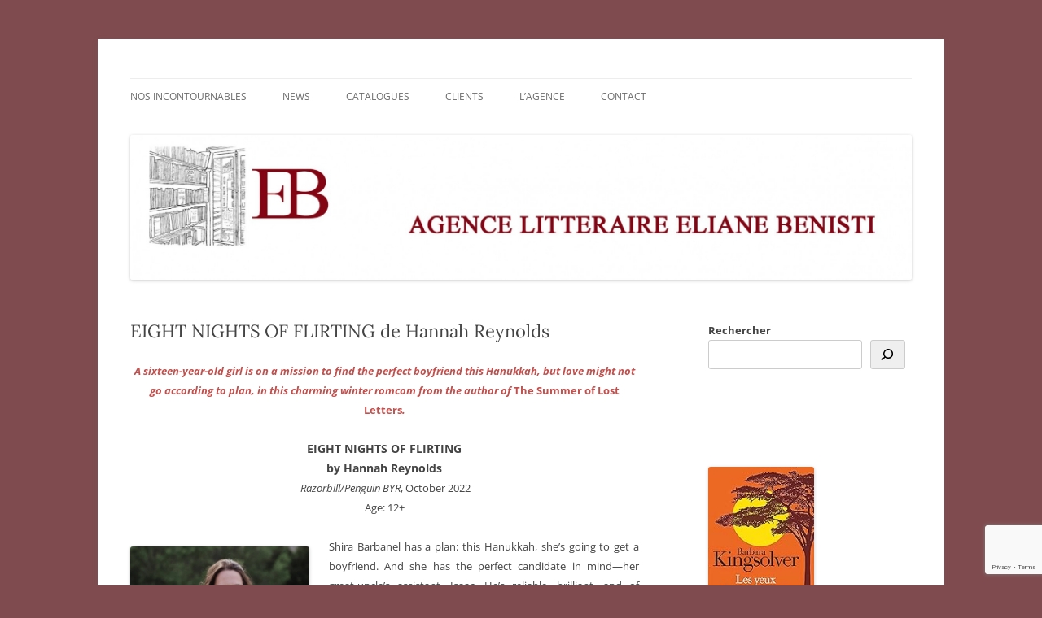

--- FILE ---
content_type: text/html; charset=utf-8
request_url: https://www.google.com/recaptcha/api2/anchor?ar=1&k=6LcQs8YgAAAAAGSR6MZ_I0WdYugSSGiY5bIzA26F&co=aHR0cDovL2FnZW5jZWVsaWFuZWJlbmlzdGkuY29tOjgw&hl=en&v=PoyoqOPhxBO7pBk68S4YbpHZ&size=invisible&anchor-ms=20000&execute-ms=30000&cb=t1zvpv23oa74
body_size: 49790
content:
<!DOCTYPE HTML><html dir="ltr" lang="en"><head><meta http-equiv="Content-Type" content="text/html; charset=UTF-8">
<meta http-equiv="X-UA-Compatible" content="IE=edge">
<title>reCAPTCHA</title>
<style type="text/css">
/* cyrillic-ext */
@font-face {
  font-family: 'Roboto';
  font-style: normal;
  font-weight: 400;
  font-stretch: 100%;
  src: url(//fonts.gstatic.com/s/roboto/v48/KFO7CnqEu92Fr1ME7kSn66aGLdTylUAMa3GUBHMdazTgWw.woff2) format('woff2');
  unicode-range: U+0460-052F, U+1C80-1C8A, U+20B4, U+2DE0-2DFF, U+A640-A69F, U+FE2E-FE2F;
}
/* cyrillic */
@font-face {
  font-family: 'Roboto';
  font-style: normal;
  font-weight: 400;
  font-stretch: 100%;
  src: url(//fonts.gstatic.com/s/roboto/v48/KFO7CnqEu92Fr1ME7kSn66aGLdTylUAMa3iUBHMdazTgWw.woff2) format('woff2');
  unicode-range: U+0301, U+0400-045F, U+0490-0491, U+04B0-04B1, U+2116;
}
/* greek-ext */
@font-face {
  font-family: 'Roboto';
  font-style: normal;
  font-weight: 400;
  font-stretch: 100%;
  src: url(//fonts.gstatic.com/s/roboto/v48/KFO7CnqEu92Fr1ME7kSn66aGLdTylUAMa3CUBHMdazTgWw.woff2) format('woff2');
  unicode-range: U+1F00-1FFF;
}
/* greek */
@font-face {
  font-family: 'Roboto';
  font-style: normal;
  font-weight: 400;
  font-stretch: 100%;
  src: url(//fonts.gstatic.com/s/roboto/v48/KFO7CnqEu92Fr1ME7kSn66aGLdTylUAMa3-UBHMdazTgWw.woff2) format('woff2');
  unicode-range: U+0370-0377, U+037A-037F, U+0384-038A, U+038C, U+038E-03A1, U+03A3-03FF;
}
/* math */
@font-face {
  font-family: 'Roboto';
  font-style: normal;
  font-weight: 400;
  font-stretch: 100%;
  src: url(//fonts.gstatic.com/s/roboto/v48/KFO7CnqEu92Fr1ME7kSn66aGLdTylUAMawCUBHMdazTgWw.woff2) format('woff2');
  unicode-range: U+0302-0303, U+0305, U+0307-0308, U+0310, U+0312, U+0315, U+031A, U+0326-0327, U+032C, U+032F-0330, U+0332-0333, U+0338, U+033A, U+0346, U+034D, U+0391-03A1, U+03A3-03A9, U+03B1-03C9, U+03D1, U+03D5-03D6, U+03F0-03F1, U+03F4-03F5, U+2016-2017, U+2034-2038, U+203C, U+2040, U+2043, U+2047, U+2050, U+2057, U+205F, U+2070-2071, U+2074-208E, U+2090-209C, U+20D0-20DC, U+20E1, U+20E5-20EF, U+2100-2112, U+2114-2115, U+2117-2121, U+2123-214F, U+2190, U+2192, U+2194-21AE, U+21B0-21E5, U+21F1-21F2, U+21F4-2211, U+2213-2214, U+2216-22FF, U+2308-230B, U+2310, U+2319, U+231C-2321, U+2336-237A, U+237C, U+2395, U+239B-23B7, U+23D0, U+23DC-23E1, U+2474-2475, U+25AF, U+25B3, U+25B7, U+25BD, U+25C1, U+25CA, U+25CC, U+25FB, U+266D-266F, U+27C0-27FF, U+2900-2AFF, U+2B0E-2B11, U+2B30-2B4C, U+2BFE, U+3030, U+FF5B, U+FF5D, U+1D400-1D7FF, U+1EE00-1EEFF;
}
/* symbols */
@font-face {
  font-family: 'Roboto';
  font-style: normal;
  font-weight: 400;
  font-stretch: 100%;
  src: url(//fonts.gstatic.com/s/roboto/v48/KFO7CnqEu92Fr1ME7kSn66aGLdTylUAMaxKUBHMdazTgWw.woff2) format('woff2');
  unicode-range: U+0001-000C, U+000E-001F, U+007F-009F, U+20DD-20E0, U+20E2-20E4, U+2150-218F, U+2190, U+2192, U+2194-2199, U+21AF, U+21E6-21F0, U+21F3, U+2218-2219, U+2299, U+22C4-22C6, U+2300-243F, U+2440-244A, U+2460-24FF, U+25A0-27BF, U+2800-28FF, U+2921-2922, U+2981, U+29BF, U+29EB, U+2B00-2BFF, U+4DC0-4DFF, U+FFF9-FFFB, U+10140-1018E, U+10190-1019C, U+101A0, U+101D0-101FD, U+102E0-102FB, U+10E60-10E7E, U+1D2C0-1D2D3, U+1D2E0-1D37F, U+1F000-1F0FF, U+1F100-1F1AD, U+1F1E6-1F1FF, U+1F30D-1F30F, U+1F315, U+1F31C, U+1F31E, U+1F320-1F32C, U+1F336, U+1F378, U+1F37D, U+1F382, U+1F393-1F39F, U+1F3A7-1F3A8, U+1F3AC-1F3AF, U+1F3C2, U+1F3C4-1F3C6, U+1F3CA-1F3CE, U+1F3D4-1F3E0, U+1F3ED, U+1F3F1-1F3F3, U+1F3F5-1F3F7, U+1F408, U+1F415, U+1F41F, U+1F426, U+1F43F, U+1F441-1F442, U+1F444, U+1F446-1F449, U+1F44C-1F44E, U+1F453, U+1F46A, U+1F47D, U+1F4A3, U+1F4B0, U+1F4B3, U+1F4B9, U+1F4BB, U+1F4BF, U+1F4C8-1F4CB, U+1F4D6, U+1F4DA, U+1F4DF, U+1F4E3-1F4E6, U+1F4EA-1F4ED, U+1F4F7, U+1F4F9-1F4FB, U+1F4FD-1F4FE, U+1F503, U+1F507-1F50B, U+1F50D, U+1F512-1F513, U+1F53E-1F54A, U+1F54F-1F5FA, U+1F610, U+1F650-1F67F, U+1F687, U+1F68D, U+1F691, U+1F694, U+1F698, U+1F6AD, U+1F6B2, U+1F6B9-1F6BA, U+1F6BC, U+1F6C6-1F6CF, U+1F6D3-1F6D7, U+1F6E0-1F6EA, U+1F6F0-1F6F3, U+1F6F7-1F6FC, U+1F700-1F7FF, U+1F800-1F80B, U+1F810-1F847, U+1F850-1F859, U+1F860-1F887, U+1F890-1F8AD, U+1F8B0-1F8BB, U+1F8C0-1F8C1, U+1F900-1F90B, U+1F93B, U+1F946, U+1F984, U+1F996, U+1F9E9, U+1FA00-1FA6F, U+1FA70-1FA7C, U+1FA80-1FA89, U+1FA8F-1FAC6, U+1FACE-1FADC, U+1FADF-1FAE9, U+1FAF0-1FAF8, U+1FB00-1FBFF;
}
/* vietnamese */
@font-face {
  font-family: 'Roboto';
  font-style: normal;
  font-weight: 400;
  font-stretch: 100%;
  src: url(//fonts.gstatic.com/s/roboto/v48/KFO7CnqEu92Fr1ME7kSn66aGLdTylUAMa3OUBHMdazTgWw.woff2) format('woff2');
  unicode-range: U+0102-0103, U+0110-0111, U+0128-0129, U+0168-0169, U+01A0-01A1, U+01AF-01B0, U+0300-0301, U+0303-0304, U+0308-0309, U+0323, U+0329, U+1EA0-1EF9, U+20AB;
}
/* latin-ext */
@font-face {
  font-family: 'Roboto';
  font-style: normal;
  font-weight: 400;
  font-stretch: 100%;
  src: url(//fonts.gstatic.com/s/roboto/v48/KFO7CnqEu92Fr1ME7kSn66aGLdTylUAMa3KUBHMdazTgWw.woff2) format('woff2');
  unicode-range: U+0100-02BA, U+02BD-02C5, U+02C7-02CC, U+02CE-02D7, U+02DD-02FF, U+0304, U+0308, U+0329, U+1D00-1DBF, U+1E00-1E9F, U+1EF2-1EFF, U+2020, U+20A0-20AB, U+20AD-20C0, U+2113, U+2C60-2C7F, U+A720-A7FF;
}
/* latin */
@font-face {
  font-family: 'Roboto';
  font-style: normal;
  font-weight: 400;
  font-stretch: 100%;
  src: url(//fonts.gstatic.com/s/roboto/v48/KFO7CnqEu92Fr1ME7kSn66aGLdTylUAMa3yUBHMdazQ.woff2) format('woff2');
  unicode-range: U+0000-00FF, U+0131, U+0152-0153, U+02BB-02BC, U+02C6, U+02DA, U+02DC, U+0304, U+0308, U+0329, U+2000-206F, U+20AC, U+2122, U+2191, U+2193, U+2212, U+2215, U+FEFF, U+FFFD;
}
/* cyrillic-ext */
@font-face {
  font-family: 'Roboto';
  font-style: normal;
  font-weight: 500;
  font-stretch: 100%;
  src: url(//fonts.gstatic.com/s/roboto/v48/KFO7CnqEu92Fr1ME7kSn66aGLdTylUAMa3GUBHMdazTgWw.woff2) format('woff2');
  unicode-range: U+0460-052F, U+1C80-1C8A, U+20B4, U+2DE0-2DFF, U+A640-A69F, U+FE2E-FE2F;
}
/* cyrillic */
@font-face {
  font-family: 'Roboto';
  font-style: normal;
  font-weight: 500;
  font-stretch: 100%;
  src: url(//fonts.gstatic.com/s/roboto/v48/KFO7CnqEu92Fr1ME7kSn66aGLdTylUAMa3iUBHMdazTgWw.woff2) format('woff2');
  unicode-range: U+0301, U+0400-045F, U+0490-0491, U+04B0-04B1, U+2116;
}
/* greek-ext */
@font-face {
  font-family: 'Roboto';
  font-style: normal;
  font-weight: 500;
  font-stretch: 100%;
  src: url(//fonts.gstatic.com/s/roboto/v48/KFO7CnqEu92Fr1ME7kSn66aGLdTylUAMa3CUBHMdazTgWw.woff2) format('woff2');
  unicode-range: U+1F00-1FFF;
}
/* greek */
@font-face {
  font-family: 'Roboto';
  font-style: normal;
  font-weight: 500;
  font-stretch: 100%;
  src: url(//fonts.gstatic.com/s/roboto/v48/KFO7CnqEu92Fr1ME7kSn66aGLdTylUAMa3-UBHMdazTgWw.woff2) format('woff2');
  unicode-range: U+0370-0377, U+037A-037F, U+0384-038A, U+038C, U+038E-03A1, U+03A3-03FF;
}
/* math */
@font-face {
  font-family: 'Roboto';
  font-style: normal;
  font-weight: 500;
  font-stretch: 100%;
  src: url(//fonts.gstatic.com/s/roboto/v48/KFO7CnqEu92Fr1ME7kSn66aGLdTylUAMawCUBHMdazTgWw.woff2) format('woff2');
  unicode-range: U+0302-0303, U+0305, U+0307-0308, U+0310, U+0312, U+0315, U+031A, U+0326-0327, U+032C, U+032F-0330, U+0332-0333, U+0338, U+033A, U+0346, U+034D, U+0391-03A1, U+03A3-03A9, U+03B1-03C9, U+03D1, U+03D5-03D6, U+03F0-03F1, U+03F4-03F5, U+2016-2017, U+2034-2038, U+203C, U+2040, U+2043, U+2047, U+2050, U+2057, U+205F, U+2070-2071, U+2074-208E, U+2090-209C, U+20D0-20DC, U+20E1, U+20E5-20EF, U+2100-2112, U+2114-2115, U+2117-2121, U+2123-214F, U+2190, U+2192, U+2194-21AE, U+21B0-21E5, U+21F1-21F2, U+21F4-2211, U+2213-2214, U+2216-22FF, U+2308-230B, U+2310, U+2319, U+231C-2321, U+2336-237A, U+237C, U+2395, U+239B-23B7, U+23D0, U+23DC-23E1, U+2474-2475, U+25AF, U+25B3, U+25B7, U+25BD, U+25C1, U+25CA, U+25CC, U+25FB, U+266D-266F, U+27C0-27FF, U+2900-2AFF, U+2B0E-2B11, U+2B30-2B4C, U+2BFE, U+3030, U+FF5B, U+FF5D, U+1D400-1D7FF, U+1EE00-1EEFF;
}
/* symbols */
@font-face {
  font-family: 'Roboto';
  font-style: normal;
  font-weight: 500;
  font-stretch: 100%;
  src: url(//fonts.gstatic.com/s/roboto/v48/KFO7CnqEu92Fr1ME7kSn66aGLdTylUAMaxKUBHMdazTgWw.woff2) format('woff2');
  unicode-range: U+0001-000C, U+000E-001F, U+007F-009F, U+20DD-20E0, U+20E2-20E4, U+2150-218F, U+2190, U+2192, U+2194-2199, U+21AF, U+21E6-21F0, U+21F3, U+2218-2219, U+2299, U+22C4-22C6, U+2300-243F, U+2440-244A, U+2460-24FF, U+25A0-27BF, U+2800-28FF, U+2921-2922, U+2981, U+29BF, U+29EB, U+2B00-2BFF, U+4DC0-4DFF, U+FFF9-FFFB, U+10140-1018E, U+10190-1019C, U+101A0, U+101D0-101FD, U+102E0-102FB, U+10E60-10E7E, U+1D2C0-1D2D3, U+1D2E0-1D37F, U+1F000-1F0FF, U+1F100-1F1AD, U+1F1E6-1F1FF, U+1F30D-1F30F, U+1F315, U+1F31C, U+1F31E, U+1F320-1F32C, U+1F336, U+1F378, U+1F37D, U+1F382, U+1F393-1F39F, U+1F3A7-1F3A8, U+1F3AC-1F3AF, U+1F3C2, U+1F3C4-1F3C6, U+1F3CA-1F3CE, U+1F3D4-1F3E0, U+1F3ED, U+1F3F1-1F3F3, U+1F3F5-1F3F7, U+1F408, U+1F415, U+1F41F, U+1F426, U+1F43F, U+1F441-1F442, U+1F444, U+1F446-1F449, U+1F44C-1F44E, U+1F453, U+1F46A, U+1F47D, U+1F4A3, U+1F4B0, U+1F4B3, U+1F4B9, U+1F4BB, U+1F4BF, U+1F4C8-1F4CB, U+1F4D6, U+1F4DA, U+1F4DF, U+1F4E3-1F4E6, U+1F4EA-1F4ED, U+1F4F7, U+1F4F9-1F4FB, U+1F4FD-1F4FE, U+1F503, U+1F507-1F50B, U+1F50D, U+1F512-1F513, U+1F53E-1F54A, U+1F54F-1F5FA, U+1F610, U+1F650-1F67F, U+1F687, U+1F68D, U+1F691, U+1F694, U+1F698, U+1F6AD, U+1F6B2, U+1F6B9-1F6BA, U+1F6BC, U+1F6C6-1F6CF, U+1F6D3-1F6D7, U+1F6E0-1F6EA, U+1F6F0-1F6F3, U+1F6F7-1F6FC, U+1F700-1F7FF, U+1F800-1F80B, U+1F810-1F847, U+1F850-1F859, U+1F860-1F887, U+1F890-1F8AD, U+1F8B0-1F8BB, U+1F8C0-1F8C1, U+1F900-1F90B, U+1F93B, U+1F946, U+1F984, U+1F996, U+1F9E9, U+1FA00-1FA6F, U+1FA70-1FA7C, U+1FA80-1FA89, U+1FA8F-1FAC6, U+1FACE-1FADC, U+1FADF-1FAE9, U+1FAF0-1FAF8, U+1FB00-1FBFF;
}
/* vietnamese */
@font-face {
  font-family: 'Roboto';
  font-style: normal;
  font-weight: 500;
  font-stretch: 100%;
  src: url(//fonts.gstatic.com/s/roboto/v48/KFO7CnqEu92Fr1ME7kSn66aGLdTylUAMa3OUBHMdazTgWw.woff2) format('woff2');
  unicode-range: U+0102-0103, U+0110-0111, U+0128-0129, U+0168-0169, U+01A0-01A1, U+01AF-01B0, U+0300-0301, U+0303-0304, U+0308-0309, U+0323, U+0329, U+1EA0-1EF9, U+20AB;
}
/* latin-ext */
@font-face {
  font-family: 'Roboto';
  font-style: normal;
  font-weight: 500;
  font-stretch: 100%;
  src: url(//fonts.gstatic.com/s/roboto/v48/KFO7CnqEu92Fr1ME7kSn66aGLdTylUAMa3KUBHMdazTgWw.woff2) format('woff2');
  unicode-range: U+0100-02BA, U+02BD-02C5, U+02C7-02CC, U+02CE-02D7, U+02DD-02FF, U+0304, U+0308, U+0329, U+1D00-1DBF, U+1E00-1E9F, U+1EF2-1EFF, U+2020, U+20A0-20AB, U+20AD-20C0, U+2113, U+2C60-2C7F, U+A720-A7FF;
}
/* latin */
@font-face {
  font-family: 'Roboto';
  font-style: normal;
  font-weight: 500;
  font-stretch: 100%;
  src: url(//fonts.gstatic.com/s/roboto/v48/KFO7CnqEu92Fr1ME7kSn66aGLdTylUAMa3yUBHMdazQ.woff2) format('woff2');
  unicode-range: U+0000-00FF, U+0131, U+0152-0153, U+02BB-02BC, U+02C6, U+02DA, U+02DC, U+0304, U+0308, U+0329, U+2000-206F, U+20AC, U+2122, U+2191, U+2193, U+2212, U+2215, U+FEFF, U+FFFD;
}
/* cyrillic-ext */
@font-face {
  font-family: 'Roboto';
  font-style: normal;
  font-weight: 900;
  font-stretch: 100%;
  src: url(//fonts.gstatic.com/s/roboto/v48/KFO7CnqEu92Fr1ME7kSn66aGLdTylUAMa3GUBHMdazTgWw.woff2) format('woff2');
  unicode-range: U+0460-052F, U+1C80-1C8A, U+20B4, U+2DE0-2DFF, U+A640-A69F, U+FE2E-FE2F;
}
/* cyrillic */
@font-face {
  font-family: 'Roboto';
  font-style: normal;
  font-weight: 900;
  font-stretch: 100%;
  src: url(//fonts.gstatic.com/s/roboto/v48/KFO7CnqEu92Fr1ME7kSn66aGLdTylUAMa3iUBHMdazTgWw.woff2) format('woff2');
  unicode-range: U+0301, U+0400-045F, U+0490-0491, U+04B0-04B1, U+2116;
}
/* greek-ext */
@font-face {
  font-family: 'Roboto';
  font-style: normal;
  font-weight: 900;
  font-stretch: 100%;
  src: url(//fonts.gstatic.com/s/roboto/v48/KFO7CnqEu92Fr1ME7kSn66aGLdTylUAMa3CUBHMdazTgWw.woff2) format('woff2');
  unicode-range: U+1F00-1FFF;
}
/* greek */
@font-face {
  font-family: 'Roboto';
  font-style: normal;
  font-weight: 900;
  font-stretch: 100%;
  src: url(//fonts.gstatic.com/s/roboto/v48/KFO7CnqEu92Fr1ME7kSn66aGLdTylUAMa3-UBHMdazTgWw.woff2) format('woff2');
  unicode-range: U+0370-0377, U+037A-037F, U+0384-038A, U+038C, U+038E-03A1, U+03A3-03FF;
}
/* math */
@font-face {
  font-family: 'Roboto';
  font-style: normal;
  font-weight: 900;
  font-stretch: 100%;
  src: url(//fonts.gstatic.com/s/roboto/v48/KFO7CnqEu92Fr1ME7kSn66aGLdTylUAMawCUBHMdazTgWw.woff2) format('woff2');
  unicode-range: U+0302-0303, U+0305, U+0307-0308, U+0310, U+0312, U+0315, U+031A, U+0326-0327, U+032C, U+032F-0330, U+0332-0333, U+0338, U+033A, U+0346, U+034D, U+0391-03A1, U+03A3-03A9, U+03B1-03C9, U+03D1, U+03D5-03D6, U+03F0-03F1, U+03F4-03F5, U+2016-2017, U+2034-2038, U+203C, U+2040, U+2043, U+2047, U+2050, U+2057, U+205F, U+2070-2071, U+2074-208E, U+2090-209C, U+20D0-20DC, U+20E1, U+20E5-20EF, U+2100-2112, U+2114-2115, U+2117-2121, U+2123-214F, U+2190, U+2192, U+2194-21AE, U+21B0-21E5, U+21F1-21F2, U+21F4-2211, U+2213-2214, U+2216-22FF, U+2308-230B, U+2310, U+2319, U+231C-2321, U+2336-237A, U+237C, U+2395, U+239B-23B7, U+23D0, U+23DC-23E1, U+2474-2475, U+25AF, U+25B3, U+25B7, U+25BD, U+25C1, U+25CA, U+25CC, U+25FB, U+266D-266F, U+27C0-27FF, U+2900-2AFF, U+2B0E-2B11, U+2B30-2B4C, U+2BFE, U+3030, U+FF5B, U+FF5D, U+1D400-1D7FF, U+1EE00-1EEFF;
}
/* symbols */
@font-face {
  font-family: 'Roboto';
  font-style: normal;
  font-weight: 900;
  font-stretch: 100%;
  src: url(//fonts.gstatic.com/s/roboto/v48/KFO7CnqEu92Fr1ME7kSn66aGLdTylUAMaxKUBHMdazTgWw.woff2) format('woff2');
  unicode-range: U+0001-000C, U+000E-001F, U+007F-009F, U+20DD-20E0, U+20E2-20E4, U+2150-218F, U+2190, U+2192, U+2194-2199, U+21AF, U+21E6-21F0, U+21F3, U+2218-2219, U+2299, U+22C4-22C6, U+2300-243F, U+2440-244A, U+2460-24FF, U+25A0-27BF, U+2800-28FF, U+2921-2922, U+2981, U+29BF, U+29EB, U+2B00-2BFF, U+4DC0-4DFF, U+FFF9-FFFB, U+10140-1018E, U+10190-1019C, U+101A0, U+101D0-101FD, U+102E0-102FB, U+10E60-10E7E, U+1D2C0-1D2D3, U+1D2E0-1D37F, U+1F000-1F0FF, U+1F100-1F1AD, U+1F1E6-1F1FF, U+1F30D-1F30F, U+1F315, U+1F31C, U+1F31E, U+1F320-1F32C, U+1F336, U+1F378, U+1F37D, U+1F382, U+1F393-1F39F, U+1F3A7-1F3A8, U+1F3AC-1F3AF, U+1F3C2, U+1F3C4-1F3C6, U+1F3CA-1F3CE, U+1F3D4-1F3E0, U+1F3ED, U+1F3F1-1F3F3, U+1F3F5-1F3F7, U+1F408, U+1F415, U+1F41F, U+1F426, U+1F43F, U+1F441-1F442, U+1F444, U+1F446-1F449, U+1F44C-1F44E, U+1F453, U+1F46A, U+1F47D, U+1F4A3, U+1F4B0, U+1F4B3, U+1F4B9, U+1F4BB, U+1F4BF, U+1F4C8-1F4CB, U+1F4D6, U+1F4DA, U+1F4DF, U+1F4E3-1F4E6, U+1F4EA-1F4ED, U+1F4F7, U+1F4F9-1F4FB, U+1F4FD-1F4FE, U+1F503, U+1F507-1F50B, U+1F50D, U+1F512-1F513, U+1F53E-1F54A, U+1F54F-1F5FA, U+1F610, U+1F650-1F67F, U+1F687, U+1F68D, U+1F691, U+1F694, U+1F698, U+1F6AD, U+1F6B2, U+1F6B9-1F6BA, U+1F6BC, U+1F6C6-1F6CF, U+1F6D3-1F6D7, U+1F6E0-1F6EA, U+1F6F0-1F6F3, U+1F6F7-1F6FC, U+1F700-1F7FF, U+1F800-1F80B, U+1F810-1F847, U+1F850-1F859, U+1F860-1F887, U+1F890-1F8AD, U+1F8B0-1F8BB, U+1F8C0-1F8C1, U+1F900-1F90B, U+1F93B, U+1F946, U+1F984, U+1F996, U+1F9E9, U+1FA00-1FA6F, U+1FA70-1FA7C, U+1FA80-1FA89, U+1FA8F-1FAC6, U+1FACE-1FADC, U+1FADF-1FAE9, U+1FAF0-1FAF8, U+1FB00-1FBFF;
}
/* vietnamese */
@font-face {
  font-family: 'Roboto';
  font-style: normal;
  font-weight: 900;
  font-stretch: 100%;
  src: url(//fonts.gstatic.com/s/roboto/v48/KFO7CnqEu92Fr1ME7kSn66aGLdTylUAMa3OUBHMdazTgWw.woff2) format('woff2');
  unicode-range: U+0102-0103, U+0110-0111, U+0128-0129, U+0168-0169, U+01A0-01A1, U+01AF-01B0, U+0300-0301, U+0303-0304, U+0308-0309, U+0323, U+0329, U+1EA0-1EF9, U+20AB;
}
/* latin-ext */
@font-face {
  font-family: 'Roboto';
  font-style: normal;
  font-weight: 900;
  font-stretch: 100%;
  src: url(//fonts.gstatic.com/s/roboto/v48/KFO7CnqEu92Fr1ME7kSn66aGLdTylUAMa3KUBHMdazTgWw.woff2) format('woff2');
  unicode-range: U+0100-02BA, U+02BD-02C5, U+02C7-02CC, U+02CE-02D7, U+02DD-02FF, U+0304, U+0308, U+0329, U+1D00-1DBF, U+1E00-1E9F, U+1EF2-1EFF, U+2020, U+20A0-20AB, U+20AD-20C0, U+2113, U+2C60-2C7F, U+A720-A7FF;
}
/* latin */
@font-face {
  font-family: 'Roboto';
  font-style: normal;
  font-weight: 900;
  font-stretch: 100%;
  src: url(//fonts.gstatic.com/s/roboto/v48/KFO7CnqEu92Fr1ME7kSn66aGLdTylUAMa3yUBHMdazQ.woff2) format('woff2');
  unicode-range: U+0000-00FF, U+0131, U+0152-0153, U+02BB-02BC, U+02C6, U+02DA, U+02DC, U+0304, U+0308, U+0329, U+2000-206F, U+20AC, U+2122, U+2191, U+2193, U+2212, U+2215, U+FEFF, U+FFFD;
}

</style>
<link rel="stylesheet" type="text/css" href="https://www.gstatic.com/recaptcha/releases/PoyoqOPhxBO7pBk68S4YbpHZ/styles__ltr.css">
<script nonce="HdQZvaZYIvTBwM4jzr721Q" type="text/javascript">window['__recaptcha_api'] = 'https://www.google.com/recaptcha/api2/';</script>
<script type="text/javascript" src="https://www.gstatic.com/recaptcha/releases/PoyoqOPhxBO7pBk68S4YbpHZ/recaptcha__en.js" nonce="HdQZvaZYIvTBwM4jzr721Q">
      
    </script></head>
<body><div id="rc-anchor-alert" class="rc-anchor-alert"></div>
<input type="hidden" id="recaptcha-token" value="[base64]">
<script type="text/javascript" nonce="HdQZvaZYIvTBwM4jzr721Q">
      recaptcha.anchor.Main.init("[\x22ainput\x22,[\x22bgdata\x22,\x22\x22,\[base64]/[base64]/[base64]/[base64]/cjw8ejpyPj4+eil9Y2F0Y2gobCl7dGhyb3cgbDt9fSxIPWZ1bmN0aW9uKHcsdCx6KXtpZih3PT0xOTR8fHc9PTIwOCl0LnZbd10/dC52W3ddLmNvbmNhdCh6KTp0LnZbd109b2Yoeix0KTtlbHNle2lmKHQuYkImJnchPTMxNylyZXR1cm47dz09NjZ8fHc9PTEyMnx8dz09NDcwfHx3PT00NHx8dz09NDE2fHx3PT0zOTd8fHc9PTQyMXx8dz09Njh8fHc9PTcwfHx3PT0xODQ/[base64]/[base64]/[base64]/bmV3IGRbVl0oSlswXSk6cD09Mj9uZXcgZFtWXShKWzBdLEpbMV0pOnA9PTM/bmV3IGRbVl0oSlswXSxKWzFdLEpbMl0pOnA9PTQ/[base64]/[base64]/[base64]/[base64]\x22,\[base64]\x22,\x22w43Cky5PwoHDqSfCmMKjTMKQw5vCky1cw45EJsOYw4VGA1XCqUd9c8OGwq/DnMOMw5zClQJqwqgCHzXDqTDCtHTDlsOwSBs9w7bDuMOkw6/DlcKhwovCgcOTAQzCrMKHw7XDqnY1wrvClXHDosOsZcKXwoLCjMK0dz3Di13CqcKcJMKowqzChE5mw7LCn8Oow717DsKzAU/CjMKqcVNOw5DCihZ4V8OUwpFmWsKqw7ZdwocJw4Yvwoo5esKYw5/CnMKfwpTDjMK7IE/DhHjDnWrCjwtBwovCkzcqW8Kaw4VqWMKOAy8rKCBCMMO8wpbDisKzw4DCq8KgbMObC20bG8KYaHo5wovDjsO2w7nCjsO3w4g9w65PDcO1wqPDngvDmHkAw4xUw5lBwqjCuVsOP3B1wo5nw67CtcKUT3I4eMOBw6kkFEpZwrFxw7kOF1kGwpTCul/DjEgOR8K5ewnCusO3JE5yCUfDt8OawpjCgxQEdsOOw6TCpzV6FVnDnxjDlX8dwqt3IsKuw73Cm8KbOCEWw4LCljbCkBNKwpE/[base64]/OU3Dth/Cm8KJZhrDvsOFwrjCrRIzQMOuY8O9w7AjX8Ouw6/CpBsbw57ClsOLLiPDvSjCqcKTw4XDoyrDlkUEfcKKOCvDp2DCusOkw6EabcKkfQU2fsKlw7PClxTDucKCCMO+w7nDrcKPwqYdQj/CkHjDoS4lw7BFwr7DrcKww73CtcKIw7zDuAh6UsKqd2k6cErDl3o4wpXDh0XCsELCj8OuwrRiw7o8LMKWR8OEXMKsw49dXB7Do8Kqw5VbSsO+RxDCjcKcwrrDsMOLVw7Cth86cMKrw6/[base64]/wpvCuMKCw4LDucKewqU7wpvDhgoiwoYyCRZEbcK/w4XDvyLCmAjCnD9/w6DCq8OREUjCmTR7e1jCtlHCt346wplgw7/DqcKVw43DvFPDhMKOw77CtMOuw5dEJ8OiDcOdP2RbHkcpeMKTw4p4wrRSwqkCw4kZw5RNwqkDw6LDlsOxLw10wrNEWQjDgMKJF8K0w7/Cm8KtPMOZFADDnmLCusKlcTLCqMKMw6jCnMOFWcOzTMOsMsKCRzHDisKfDgItwoVEG8Oyw4Y6wpnDv8OWPD1gwqIFXsK+fsKTOQDDo1bDvcKXJ8OQeMOgV8Kdf0dgw4EEwqYZw4V1csO/w4fCrhLDl8OSwoPCucKMw5vCvcK5w4HCqMOVw6DDgD1BdFBKL8KGwqw6TU7CrwbCvTLCg8KXOsKdw6MhJ8KwXcKHe8KoQl85NcOcBHp3Mh3CmHTDg2xAM8ONw4HDmsOVw642P3zDvmwpwqjDoAjDiVBZwovDsMK/OSfDrUPCtMOMbHTDgDXDt8OZM8Onc8KGw6XDkMK2wq0bw5zChcO3VgfCmTDCmVfCi2h/w5nDhUEQeEQ/McO5T8KPw7fDl8KoPsOGwro2JMOEwo/CgcK4wo3DhMKgwrHCkhTCqi/Cm3pLFVTDuhvCoyDCjsK/M8KDI3oXHUfCrMOIH1jDgMObw5LDjMOQAiRlwpHDsSzCssKKw7xJw6c2BMK3AcK0KsKePjHCmGXCm8O6Nmp/w697wo9zwoPCoHsIYm8TLMO0wr4cYXLDnsK8AcOlAcKvw4scwrHDkC/[base64]/[base64]/[base64]/DuHzDgRPCu8OYwrQ/w5BQw6DCtGtlwol5wrPDqVrCrcKjwo3Dk8Oze8KvwoFvWUV2wqfCkMOdw7xtw5HCsMKiIiTDvyzDokjCgcOZVMODw4hIw4pxwpZIw6kqw64+w77DusKMc8ObwpPDmcKJdMKTU8KpH8KwDMK9w6TClXEIw4I3wodkwq/DlHTDrWXCoBXDjHHDp1jDmW4GYVsUwprCoiHDncKsEBNNBSvDlMKMZQjDgD3DtTDCtcKsw4vDs8ONFk7DoioOwosRw5NJwqxAwqJkQsKTCh14H1nCmcKlw7BZw5ssFcOqwo9Hw77DtEjCl8KwVMKkw6nCg8KRGMKkwo/[base64]/w7jCqV87wpzDtsOVwrnClsKXwqvCpsOxNMKrwqxJwrY5wr9Sw5nCpDUewpfCslnDu0bDgUhfc8ONw45hw5JcUsOywrLCqcOGSXfCnTIlUAzCrcO+EMKSwrDDrDTCt1EVKsKhw5Rpw7BKayI5w4zCm8KYacOfD8KowqBVw6rDrDrDn8O9FS7Dol/CmcOYw5MyGGHChxBKwqQWwrY5Ch3DhMOQw55ZDV3CmMKabibDqkMPwpvCoT3CsxLDlRQ9wqjCoxXDoxByAHs1w7jCuQnCo8K5eiZDbsKXI1vCqMOvw7fDjT3CgsKyflhRw6hqwq9UUhjCoy/Dk8KUwrQkw63CjBrDkBt/wovDlgRlOmAkwqIBwo/DscOnw4s4w4QGT8KMemMyLRZ4RjPCqsKLw7pOw5E9w6zDmsK0a8KEc8ONMFvCgTLDs8OPeysHP1pxw4FSFUDDlcOSXMK2wrTDoFTCicKcworDj8KXwqHCryDCgMKxW1LDgMKzwrvDr8KjwqvDlsO1PxHDkErCl8Ovw5vClsOGYsKVw5/DrncKCTUjcsOkW2ZlMMOWG8O4CUUpwpPCrcO/dMOVX14lw4LDnktTwr4cBMKqwqXCq25zw5UkCMKkwqHCp8OMw5nCusKRFcOaUDZISw/Dm8OqwqA6wotxQn8Iw6LDjFTDmsKww7fCjMOQwr7Ci8Omw48PVcKjdB7CkWTChcODw4JOHMKnBWbCrirDiMO7w4jDj8OHf2PCjcKTOwvCvVYnHsOKwqPDj8Kkw7gtaGV7aGHCqMK7wqIab8O8FXHCscKiYmTCiMOsw7NESsKCO8KCLcKaZMK/wrlCwpLCmF0HwrljwqjDgjBuw77CsyA/wqjDqD1uN8OKwrpQw7nDkBLCum0TwqbCp8OLw6nCvcKsw4RHB11YXE/CijpXccKZbGHDisK3MDAyS8Omwro5IWM+T8Oew6vDnTrDnMOHZsOcL8OfEcO4w7JqaTsSfjwpUjt2wqvDjxUuSA0Dw7pyw7Qqw5/DiRdGVTZsBWbCv8Knw6BBXRQ1HsOuwobDjBLDt8OeCkzDgxcBDx4Vw7/[base64]/[base64]/DpsKvw5XCm8ONw5/CtsOyRMKYwrbDtDDDmwzDo0I8wqnDicKFfsKjA8K+TFkPwp8qwrFgXDvDmVNUw7zCkiXCv2tuwoTDqQPDuFR0w4rDu10uw4EfwrTDgBLCqGsPw4nCsFxBKGtLR1TDpQUFMcK5Sh/CqMOxTsKIwpJlTcKowoTCk8KBw47CsT3Cu1w1ERcSDFcvw7nDqiBZeBbCuDJwwqDCi8Oww4ZGEMOZwrvDn2oCJMK6PiPCsnrDhksrw4LDh8KmaBkaw5/[base64]/[base64]/CsMKiVHXDgcK5T13Dvxl6Q25ywocpwoQ2w4fDlMK+wqfCncKNwpFFYhTDt0srw77CqcKxVWJ1w5t5w6dBw57CtsKHw7DDvcOcSBhlwrQ5wopoRzbDusKEw5IHw7t/[base64]/DqMKwFidXw53Dj8KBwrHCgHvCnA0LwrRvYcK/b8OewqPCn8KBw77CogTCp8OGX8K1JMKUwoLDvWtONBwoQ8OXX8ObMMKrwqvDn8OLw4cOwrt3w5DCpA0Nwr/[base64]/MDJpwpdwB8OGIiPDkMOFw7fCngF6BcKIYzhgwoU3w4rDl8O6VcK3A8O3w6ZHw4/Ck8Kbw5nCpncHIcKvwr19wr7DrwMTw4PDiGLCp8KLwpkhwp7DmhHCrWVhw4d/XcKnw7fCqWPDj8K4wpPCrMOyw6tOGMOKwo4bDcKjDcKaTMKZw7vDlRxPw4dtTXkFCXw5bT/Du8KTLBrDhsOoZ8OzwrjCh0HDtsKLKkwsWMOhHAs9CcKbEBPDpFwMN8Ohwo7Cl8KtDwvCt33CoMKEwqXDnMK6IsKJw4jDu1zDocO+w4Y7wpc6OSbDuB0jw6V1wptIClBQwpnDjMKwSMOKCVLCnnRww5nDj8OAw7TDmm9+wrHDicKNVMK/SDRgNxLDvXRRaMK+wpnCon0qPlVNfgDCm3rDuR8Bw7cTElnCohTDjkB0PMOqwqHCgUPDmsKeaVVAw7xXS2Bcw5bDpMOgw7oBwo4Gw6Qewo3DshYVQFDCjXsib8KPOcKywr7Du2DCrB7CqwIDZsKtw6dVNT/CssO0wp3CmnnDiMOVw5nDp0ByBCDDqRzDhMKhwpB0w5fCnEduwqvDl2omw4jDtXM+LsKSQsKlOcKowqRVw6/[base64]/[base64]/[base64]/IMO8w6xDSsKbw7XCusKkwpHCmh3Dg8KQwq5Pwq0Owq98Y8Ofw750wqrCmRg8X1vDusKFwoUkSTtCw6vDvBTCssKZw7USwqLDgyvDkiBYa0DChF/[base64]/[base64]/wpBBQsKmUTxKw4jCmMK6EsKxPUBJecKzw4lnJcKWQsKnw5EAAjodQ8O6G8K5wpZxPMOoS8O1w5Jaw5XCmjbDicOFw47CrXrDq8OJLULCpsKgMMKoAMK9w7bDigEjKsOowrLDo8KtLcOhwqANwoPCtxUlw4kbc8KWwo/CjsK2bMOaQkLCuU4XMxJgVDvCpzXCjMK/[base64]/Cu8KJTg9fwqAAwrDDlTLDmCbDvRc4wqFGEwzCocOHwr7CtsONR8OuwoTDpQbDlhAuaATDuEgPb0wjwpfCucOnd8KYw6YJwqrChFfCnMKCOUDCs8OgwrbCsH4lw5dFwqfCnGzDlcOOwqwnwqUiEBnDoyLClsK/w40bw5/Cv8Kpw7rCicKJLj4kwr7DqEdyAkfCgsK2H8OSCsK3wpF6bcKWHcOCwo0kMl5/IRxAwqTCsWbCs0NfUMOZXjLDkMKANxPCqMO8GsKzw4ZXGBzCnEtzKwvDhkA3wrtswp/CvHBXw5VHP8KPFA1vMcOsw5sqwpNSTE9JIcOqw50bWMKxYMKlfMOxag3CgcO/[base64]/CtcKHWsKbwqkIVxZaw4AiwqXDtX4EwpTCjHdRYWLDriPCnwXDucKgLsOJwrMYXx3CjRDDkgDCmR/DpAUjwqRNw7xIw6bClgbDsh3Cr8K+TzDClTHDmcOqIcKkFipXM0rDmnYtwovCosKpwrrCrMOLwpLDkBPCpUTDt3bDiBnDjMK/W8KZwow7wr5+K0x1wqnDlkRBw6gnMllmw5RwBcKNGVDCol5rwpUqZ8K3FMKswqc8wrvDocOxXcOnIcOHG34Lw6nCmMKPYHN+ccKmwqoewpnDqQLDu1/DhMOBwqsIIEQoa1FqwoBywoB8wrR/w71OEHoMJjbCjS4Vwr9JwrZFw4XCjMOvw4rDuHDCpMK7HTPDhjHChMKcwoR6wo8VYSfCoMKdNgBnaXtiSBzDvlh2w4vDqsOfH8O8ecK5BQQyw55hwq3Dg8OIwpNmOMKSwrZmZ8Kew7NFw69TfTU/wo3CiMOgwpzDp8KTWMKhwoobwonDlcKtw6tfwpJGwpjDp2tOMBjDrMOHR8KlwpkeTsOfBcOoUGjDtcK3NWkgw5jCt8KpXsO+Fl/DpUzCtcKrQ8OkQcOLS8K2w4w+w7DDjhEuw74/ZcOHw5/Di8OrKAk7w6vCj8OkcMKbVmc6woVObcOGwrFYXcK2FMOowpgXw6jCiEADP8KXGcKlKGfDksOKV8O4w4LCqCY9G11nAG0GDgcyw4/DmQl1csKYwpDDtcOgw7XDgMOuYcOswr3Dp8OOw57Dkwo9UsOHYlvDk8O7w7NTw7rDkMOiY8KfZ0DDjD/CtUxsw7/Cr8Kgw6RHF3YiGsOtclLCu8Oew7/[base64]/CnsKdXmjDkxsLwoZuKBY1VTxbwobDvcO3w4HCncKswr3DgXTCsHxwRsOiwp1IFsKZLHHDom1vwr/Dq8Kiwo3Ch8Otw5XDsDfDiFzDt8OGwrMRwo7CoMOtej1CfcKew6DDimHDvx3ClAXDrcKPPBNgGUIaYXxKw6M8w7BWwqfDmMK6woppw5TDoG3ChV3DoxwlW8KFHARXPMKOFcOswoLDuMKbQ05dw7fCusKkwpNaw5nDhsKlT0bDj8KFaQ/Du2ciwpcURcK2cxJMw74QwpAFwq3DuzbChQhAw7HDoMK1w5ZLVcODwrXDtsKQwqPDpXvClidxdS3Cq8OqTAAwwrZHwooBw7jDrw4AMMKbRkYFPHbDu8K7wpLDsDZGwpk3cGN9DmdDwoBqVSs0w6cLw64cfUYdwrLDncKnw5fDnMKYwo00K8ORwqvChsK/GB3DuHvCosOQF8OofMOKw6TDocO3QUV/[base64]/w7IRP8KyecOUwqxgwqnDlSLCtMKjw6vDnUfDpg8kFjPDjcOPw5gzw5XCnl7CiMOYIcKCI8K4w7/CscOaw551w4DCjRPCqcKpw5zCiXXCucOECsOsCsOCThLCjMKmU8KtHEoOw7BYw5HDug7DtsOcw4QTwqVMYS5vw4PCvsOmw5HDl8OKwpnDnMKnw5I8woplIMKPQsOlwqvCqsO9w5XCicKOwpUvw7/DnCV+Y3VvfMOnw6Mrw6zCg2jDtCbDisOBwrbDiw/Cu8KDwrlaw5/DgEPDgRE3wqN8MMKlQcKbXG/DhMKMwqNWA8KoSTESVcKVw5BGw4bClHzDg8O4w6sCBHMlw6EaTnMMw4B/[base64]/wo3CisOLHg8zQcObw6bDgEM5dMKUw47DunbDjcOiw5Jfel5LwqTDlVzCs8OSw7IQwovDpMKZwojDj15XbE/Ch8KdBsK4woXCoMKHwoAzw7bCgcOgNH7DmsOxJQfCkcK5KXLCqzvDnsOoXQjCmQHDr8K2w59DA8Ohb8KpD8KSXinDnsOnFMOrFsOuGsKhwq/[base64]/DtsOMOQ5Nw6VUwpg1McO+KcOJTsOsw5xtGsKxMUnCmXXDuMKHwqwWcULCvG/[base64]/DTPDgUMSw6BJdsOqwpfDinNOwrsaSsKdDzjDu8K2w7NVwrPDn10YwrrCqlZ5w47Dsg9VwociwrpZJm/DkMOpI8Ovw4YTwpXCssOmw5TDmnPDn8KXdMKBw6LDpMKwVsO0worCsGzDocOAE3HDmlI4IsOzwrTCq8KNFzJCwrkcwocBFVwDccOMw4vDqsKFw6/Cq1XDlMKGw6dsPB7CmsKbXMOawp7CmC4xwqDCqcO+w5gzLsKww5lSUMKYZhfCncK2fjTChQrDiR/DvBzCl8Oxw5cCwqPDolVvDR5Zw7DDgVfDkRB1GWYQFcKQC8KDR0/DrsOJFFITWh/DnF7DlsO2w5QgwpHDlsOmwpALw6E/[base64]/dgjCuDnDn1HDsMOPCEDDt8Knwr7CrH5Fw4nCicK3ExXCnSVOB8KmOzLDgAwFQ2VZKMOqHW4Rf2bDhmHDkE/Dh8Ktw7PCqcO5fcOYJHTDsMKIe0hYQMKkw5hvACbDkHlMIMKXw5XCrsOCSsO4woHCnHzDlcONw4Azw5TDhXXCicKqw6gGwo5SworDv8K/[base64]/EUF+w4zDpRoqwrzCpg8Fw73Dh8Kza8KewpVTw5cwA8OqPhPDtMK4asOaXwHDoVVzCV1XO2HDm0Y/HFbDtcOlL1Mgw5Rjwr4PRXtjBcOPw6vCmhfDgcO8YQPDvsKUA10twrgTwpZRVsKwTcO/wrwfwobClMOsw5gFwqAUwrEtOSHDo3TDpMKKKFczw5zCnjbCpMK/wpoSMsOhw4DCqmMFQ8KFPXXCr8ObdcOyw7Y9w7VZw65xw6UuPMOdeQ08woVTw4nCn8OtS0cyw6zCmE42A8Kyw6XCvsKAw6kSdjDCncOub8KlGzXDknfDsFfCsMOBCCTDpyjClGHDgsOEwpTDiEs5NlQHLiQBR8OkfcK4w4PDs0DDhkdWw5/Ci20bHGbDnCzDqsOzwpDCrEBHdMOMwrAvw6EwwrnDoMK8wqoAf8OmfjIcwos9wprDl8K5URYAHhIlwpxRwpg/[base64]/CqAXCq8Kxa8O1HjHDvsOBdsK8BMKnw4LDhAouISjCrWUrwoZYwpzDocKkfsK8C8K9CcOWw7zDu8O0wrhBwrwgw5/DpELCkzlTWkZgw54zw6jDiCM9fD8ScBE5w7YxU2tLMcOawoPDnRHCkRhUKsOiw5hjw4ILwr/CusOGwpEXGkDDgcKdMnvCpWo2wp96wo7Cg8KLfMKqwrZkwqrCsGZCAcO8wpnDuWDDljjDu8Kcw4lvwrxuLFpjwqLDtcKZw5DCqxJEw4jDpcKIw7YaUFtww67DhR/Cox0xwrjDnCzDr2lZw4rDh17ClnEewpjCpx/DpMKvHsO3ScOlwqLCtzHDp8O0IsOtCXZhwpDCrEzDh8Oxw6nDgcKPbMOlwrfDjUNFP8Kbw4/Dl8KBc8OzwqfCpcOvHsOTwpJUw6QkMBAIAMKNPsKgwrNNwq0Cwp9uf2NgDELDvkTDo8K0wosrwrU8wrrDvi55JSjCqUx/YsOOH1w3BsKSMMKiwp/Ct8OTw7rDlVUiacOTwq7DpcKwfw3Do2AuwrbDuMOOAsKpL1dmw73DuT5jUSsAw4U0wpsaAMOpNcKBFBDDjcKMOlTDmsOQKFzDsMOmNCp/[base64]/CmcO+Ex4QGMOjwrvDrMKlw6khIX06Nmgpw7TClMKNwqXDlMKleMOEKMOswrrDj8OaVklLwqJFwqJtUQ1ow7vCoSXCgxZCKMKhw4NNNGkkwqfCuMKyGWHDv0YLeWNwTsK3PMKvwp7DkMORw4Y1JcOsw7vDpsOqwrU4KWsjZcK/w4xje8KOHDfCl1HDrRs5ZMO9w4zDolMfKUkuwqDCmmUdwrfDilsYRFgJCsO1QDB2w4vCsm/CocO8JcKEw43DgldIwoo8cGs0Q3zClMOiw59owqPDjsOEG3RKdcKJMwHCjDHDgMKKZEtxGHHCosK5KwBsSgoLw5lZw5bCij3DlsOaW8O4bkDCqMOMbyfDjcKjLBQ1w7XCiV/Di8Omw4XDg8Kqwq46w7TDlcKOIzjDh3DDumUGwo0ew4bCmhFgw7DCgyPCmDMbw4rDvHlEKsOPwo3CgiLDlzxbw6Qiw5XCt8KMw713CGFYL8KsWMK4KcOQwrVbw6LCjcOswoUrDB0zDsKJIi4hOlgQwrHDiHLCliNOYTgdw4/CjRZiw6LDlVFuw73DuA3DqMKRPcKYJ0gzwojDiMK9wqLDpMO/w6DDhsOCwqDDn8OFwrzDrVDDhEsiw5FwwrrCklrCpsKQLlkNRxV2w4kLAGh4wpYwJcOJP0dWWQLDmsKfw7zDkMKOwrhyw5Zvw59IQGHClmHCmsKxDyVhw58LV8OcfMKTw7IEb8K+wrk9w5FlCWY8w7J/w5Y4eMKHAmPCqSjCgyNYw7rDjsKRwoHCssK0w4HDiCLCpmXDl8KLVsKTw4PCvcKxHMK/w6fCkAh6woshMcKTw5k/wrJtwrrCucK+McKywrNqwogdSSvDrsOXwpfDkAYGwpPDmsK1T8KIwrIlw4PDuHHDtMOuw77DvcKfNSLDk3vDncOfw5tnwq7DuMKdw71rw5MFUU/DmH7Dj1HChcKIZ8Kpw7A1bg/CrMOXw7l1ZE7Ck8KBw4/[base64]/[base64]/DmsKJTXjDl8OoHErDmMO8ZMKoXiLClVhYw5JKwrvCuTA2SMOyGzEVwrEAQcKDwpXDr2PCnk3DvDrCpMKdwpXCkMKXZcKEWXkuw6ZVUEptbMOtQFTDvcK1DMKjwpNCHSHCjh0PWAPDlMOXw7t9b8OMVXJkw6cEw4QEwpROwqHCiEjCqMOzLykeNMO8dsO7JMOHYVR/wprDs3gWw6keTi/Cq8OHwqBkBmlBwoQtwqXCiMO1fcKoU3IRbXrDgMKrYcO0McOzbHFYPkrDksOgScOCw5vDlB/DrX1cSWfDsD8LeFA1w4PDvWjDjFvDj3PCmcO+wrfDvcO1BsOSCMOQwqpka19BIcKYw7PCh8KWFMOmMXx6M8O1w6ldwq/Dn34ew53DhcKqwqdzwoVUw5bDrRjDgk/Dp0TDt8K/SsKoYhRXw5HDuVPDmiwATG3CgyTCkcOCwqHDgMO6W2hMwpzDhcKrQRzCicK5w5UIw5RAVcO3KcOILcKQwqNobcOCw6lew5nDimVTLDw3BMOtw75abcOlRD8SJlEmTsKJSsOzw6s+w5w+w4l3X8OgEcKCMsKxTHvCgHAaw4x+wo7CucKtRw9sL8KKwoYNAUXDgnHCoh/DlTAaLTHCkQICSsKgC8OyR0nCssK9woHCu0PDhcOEw4JITC5fwr9+w5PCoUxrwr/DqhwnIgrDhsKLcQpew5gGwps0w5XCqTRRwpbDisK5BQQ0HS5kwqYJw4jDhxAoZMO3VQIYw6PCusOOVsOWNE/ChsObH8KKwp7DqMOYC2J1UG4+woHCixIVw5XCjMO2wqfCmcOUOCnDmG4uanEfw67DksK1dTh6wrDCpMK5WWYfUMOLPggYw7oPwqRBPsOOw7lwwqbCgUXCqcKXP8KWB2JuWFsrJcK2w6spQsK/[base64]/wr7Cs8OJwqVkNMKFw5oXwojDm8OFF8OTwpEcwp0RTG1MBGU2woHCjcKaQMKkw4Qiw6bDjMKMOMOpw43CnxXCtjLDpTUDwpVsAMOOwrDDscKlw4LDsRDDmSY6O8KPVgNYw6/DiMKwfsOowp9wwrhLwqLDmV7DicKEBMOPXlsTwrBjw5khcV0kwqxXw4jClDYew7NiIcO/wrPDrsKnwrI0PcK9VlVAw5wgY8OcwpDDrFnDiT4TbAZvwoIJwo3DucKrw6/DocK5w6rDscKuJ8OOwrTDogEWHsKSEsKdwpNcw6DDmsOkRFjDtcOfPijCtMOFVMKzOzAFwrnCvz3DqVfDlcOnw7TDlsOnLn15AsOjw5BkS2pVwoDCuDtOMsKPw4XCu8OxAE/DsW9rAxvDgQjCp8Kow5PDrQjDk8Kpw5HCnlfCnxTDnEkMe8OKHz4OA1jCkRFGLS0ywr3CocKnCCwyKCLCtMKXw5x1PwZDfSHDrMKCwpvDrMKawofCtTLDgcOnw7/CuW5pwr7CgsOswrTCgsKuaiDDtcOBwqQyw4QhwrjCh8Ojw5NEwrRXFFsbHMOjFHLDnDTCvMOra8OKDcKmw6zDqsOqCMO/[base64]/DgVhkw5PCtMKBXkfCrQYXQjnDh8OhdMKLBnTDoz3DpMKFXcKuK8Onw6nDqGMEw6fDhMKTHwsUw5/DjAzDl01/[base64]/[base64]/[base64]/Cs0nCrGrCg3UmRGIbw5FxwqTDqAhKwoTCusOQwrjDiMO4wrNGwpt5A8OdwqMEMEUvw7hfKcOswrhqw7AQGVsLw4sHJzbCucOkZ3hUwrrDuBHDvcKYwpfCucKIwq3DtMKdHsKDQsKMwrk6C0NpLgTCv8OPQMOJY8OzL8KIwpfDvgHCog/[base64]/CjcO4wpTCkMO+V8K8CgvCjhFUwoDCoMKFwovCn8KqBijCuAQvwpjChcOEw6xUQBfCpgASwrdAwpvDugVlHsOaHQvDj8Ksw59dVDV1d8KxwpgWw7fCp8OTwqY0wqHDgHcuw4Bka8OXVsOuwrBSw4LDgsKDwprCuDRBYy/[base64]/Du8OKw7oxC8OmU3rDt8KVw79gfMKXKMKcw51Mw4QlV8OYwoR6woIGDB/ChgI/wp8vdxvCjz51GDrDnSXDmnhUwokZw6jDjhlzW8OyeMK4GATCn8K3wqnCgVBewo7DjcOKAMOaA8K7VVQ/[base64]/Cnn3DgxMlUcKlSwt3U8K3WcK1w40ew50xw4DChcKvwqDDh34Iwp/DgUk6YMK7wr0kE8KKB2wVHMOWw67DgcOFw4PCmUPDg8KAwpfDlQPDrXHDnkLDiMK4fxbDrSrCgFLDgxVMw64qwrVxw6PDsxdIwo7Ch1dpwqrDkyTChWbCmjrDhsOBw6cXw7/CscKsBBXDvSnDnwMZPFLDjcKHw6rCocO+BsKIw5I4wp/DjB4Cw7fCgVREScKJw57DmcKEHcKZwqQ1wo7DssOqQcKHwpXChSrClcOzG3pMJQR2w6bCgQDCisO0wpBww5nCrMKPw6TCocK6w6UhPmQcw5YOwppRVgoWb8KEMHDCvydOWMOzwpcZw7Z7woHCoULCmsKsOnnDucK2wr1qw4sQBsOSwq/CviVqB8KDw7FcfGLDtwBUw6nCpBjDlsKUWsOVJMKjRMObw44Aw57CoMOuDcKNwpTCqsOBCV4Zwqt7wqvCg8OnFsOvwrl7wovDqMKFwrsiUGbCnMKMJcOxMMO1d3sNwqZQMXVmwq/Ds8Kew7t+YMKMX8ONKsOww6bCpSrCljlmw5fDusOvw4jDlQ7CqFIuw5MAR2DCkg16cMOCw4tww5PDl8KMPRMSH8OTCMOiwpLDvsKHw4nCsMOGCQvDtsO0acKRw4HDsRTCpcKPAWtUwpxNw6zDp8Ksw5EZDMK2cVTDisK9w7nDt3/[base64]/DgMOFAkLCvwbDiMKfBsOAZnoFwrLCk10ow5QKwqUCwqnCji/[base64]/FUVEPcK6HMOFPMKkPQp2HsKow63CpzvDjsOswpNTMsK6N3wkdsOuwrDCt8O3CMOSw5UFFMOrw6dfI2HDrhHDj8ORwpoyWcK0w4poIURgw7k0N8KOQMOuw4cQZ8KwAjQIwonClcKHwrkqw4/[base64]/w6DDjTwVP2Y7EsOPDg3CksOMw68oZcOVwqQ0Alg8w53DvsOpw7/DjMKICcOww6EpScKOwo/DvRTDsMKIK8ODw4Y1w6XClRphVEXCgMKTKRFeJ8OlKgBhQDvDoQHDlsO/[base64]/w4UhOXjCkxlkw4U+Vw47KsKJeEloI3vCqRleb15eX15jbnABPTHDmhlPecKMw7tIw4jCt8O/AsOSw7wCw6pSf2TCnMOxwr5HXy3CkSxPwrXDs8KAEcO4wopuLMKnwpXDvsKow5fDgT3CvMKow6JRcj/DjcKKZsK4KcKhJyVPIDVgKBjCh8K3w4bCiBDDjsKtwplhe8OQwolgN8KaTMOgEsOCO3TDgQ7DscKuNjLDnsKxPFs3csKAFg1ZbcOOAwfDisKkw5Ucw7HDlcKqwqcQwpQ+wqfDiFDDoUXCkMK9EMKvNxHCrMOWL2LCsMO1CsKaw681wrliKmUTwrl/Cg7CrMOhw7HDnVFUwpwGbMKJGMOTGsKHw5U7K09Vw5PDgcKMR8KQw5fCsMOFQ0BQJcKgw4PDscORw5fCucK+N2TCtsOWw63Cg2fDvjXDrjMeeQ/Dr8Oiwq0/IcKVw7JCM8OnSMOmwrIjQkPCuQrDkGPDgWXDvcO3LiXDvwoCw5/[base64]/CqG47wrxiw5A2w6XCssKTwoPCisKIQsK+EUHDu23DsjVuCcKkVsKNYQQ8w47DmQ12fcKyw5NHwpQCwopYwrw4w5rDgsONQMO+UMOmf1REwqxcw79qw4nDk3x4PE/DtwJFLBMcw518Nk42wogvHBrDuMKOOzwWL1U+w5jCkwNGUMKgw7cWw7vClcO0Hy5Bw47DmhtNw6R8PnLCn2pCJ8OBw7BLw5rCrcKIfsK+CGfDhXJlwpHCnMOeb0N/wpLCiXUrw7LDj17Di8OJw50cI8Kkw70af8O8cRzDpRITwr5sw4pIw7LCjCfDjMOsKVbDhxHDiADDmiLDnEBGwp4WUUnCqjzCpVcscsKjw7PCssKjUwXCoGxBw7vDm8OJwqxcP1zDs8KwAMKgJcOsw6lHHxXCkcKHMgbDgsKFK1QFbsORw4TCoj/CjcKJw4/CsCnCgDwiw5TDhcOEbsKiwqHChsKGw5DDphjCiTFfHMOqFnjDknPDlnQcN8KZNTk1w4ZWUBtqI8KfwqXCs8KlWcKaw7LDpFY8wpM5wr7CpgbDr8OYwqpqwozCoTDDux/DimFWesOsAxrCkV7DkTPDrMOHw6I2wr/Ch8OMPn7DtyNCwqFnd8KITnvDtWh7Q3rDi8O3f2h9w7pYw4V6w7QJwodtHcKgLMO8wp0bwooXI8KXXsOjwq89wq7DsXZ1wqJXw47DvMKcwqbDjUxLw5bDusK/[base64]/Cul3Cn8K3ScKkw5k+NsKZwrPCuXbDlBzCssKYwqvCmhfDisKYXMKiw4fDkG8qMsOkwoYlRsKdQhdEbMK1w5IJwqNBw6/[base64]/DimIzN8KlwrIGwo4Jw5Z5f8ObUcOHwpHDi8OTeRDCigLCj8Omw7nCiGfCrsKlwopcwqpew7xmwq5mSMO1R1HCmcO1R29ZKcK7w6toclEhw6cEw7LDq0dvXsO/[base64]/[base64]/DucKTwrJvw70VOgMACsK3w5ocwr1PZArDmMKDP0Qmw7knVlHCr8O4wo9Sc8K+wpvDrEcBwolyw6PCgGzDoEFuwp/DgR0TXV4wIC9decKBw7M8wooRAMO/wrxxw5xOXgjDgcO7w7gYw41KIMO0w5/DvScOwqbDsCzDqwtqEDQdw7EVQ8KLOMKdw5srw70GccKxw67CgkPCgD/Ch8Opw5zDucOFbwrDgQLClCxUwo8ew5xlGiolwqLDg8K6On1cfcOnw6dbMlsAwrxwHivCl3NRUMOBwpNywrNbOcK/bcOof0Aqw57CkFtkNTpmV8Oaw60Od8Kaw5fCuW8gwqHCi8Kuw4xMw49qwo7CrsK5w4vDi8OvBl/DsMKVwoxmwphZwrVfwp4sfsKcNcOvw4knw6onNiXComLCtsKrWMO2MCE4wo9Le8OFYxLChBcjRMOBCcK2UsKpS8Kmw5/DksOnw47CjsKoBMO8a8OWw6fCqF0wwpTCgDHCrcKbdk7Cnno/LsOkHsOAw5TClxUOP8OyOMOYwpoSQcOwST4qXiDCqjAIwoTDq8K7w6pgw5oMNEE+Nz/[base64]/DocO8w77CtcKxwpZnUm5Jwot7X3PCuMO0wo3CvcKDwoQpw7ERDXhRDQ9RbkcTw65/wpnCm8K+wqbCpATDtsKsw6PDs1dIw7xJw4tdw73DlzrDgcKkw7nDo8K/wr/DogMZEMKUCcKawoJ1PcKCw6bDpsOrIsK8F8OGwqfDnmE3w5EPw6TDs8ORdcOcME/[base64]/[base64]/Ck8KVTcOUwpt6wrUKw7/CvsK5wrjCosK5wqbDkMKowrvCpllGIQLCk8KSbMKqP1VLwqN8wpvCoMKGwpvDkBTDgMOGw5/DgjxTb2s1KV7CnWnDmMOUw61/wpETI8KgworChcO4w74hw7d9w6UGw6hUw79iF8OQLsK4K8O2fsKaw5UTPMORAMOFwo/[base64]/DXB0wpwHahPCtR7DuR7Cni4Jw6EbfcOywpPDlklxwr9GHFLDiH3CvMKPHFF9w5ARbMKHwp44dMKVw4gIPwvDokzDrk8gwq/[base64]/[base64]/CvwMSwprCrMO+woEJwqoSTcKKbFTCmMKOBcKwwqLDqBIVwo7DoMKDFiwdW8OfPWcVV8OAZW7DusKiw5vDs0BrNBNew4/[base64]/[base64]/DtMOGcknDu1xwfMKCNFDCvGTCk1XDqBRqEMKSM8Ovw5vDq8K0w4/DgsKxW8Kjw4XCg17DtX/[base64]/wqHDvsOiw5dqw7d6RsK1wpzDh8Kbw6DDmBfCisKDBF9FcVDCgcOrwoYDWmcOwqnCp11URcOzw6sUbsOzcXTCvyzCgT/Dt2ctJCzDisO5wrhCHcO9TD7CucOjKn1JwojDv8KFwq3Dm0zDhGlhw7goe8KNKcOPTSIPwrvCrifDuMOBdVLDrHwXwrPDo8KhwoAtKsOJX2PCusKqb3/CtmJKWMOnJ8KTwq/Dr8KcZsKZL8OIDyRJwrPCkMKYwr/Ds8KZPQTDjsO9wpZYIMKXw5/[base64]/CksKOccK4CypeU3suTMOHQMK+w5xFw77CvMK4wrrCqsOXw43CsWt/ZDkESzVicSxZw7rCssOaKsOPcGPCv1/DrMKDw63DjxbDp8Oswrl3CDvDmQd0w4twP8O/w40qwp5LCnTDk8O1EcOvwo9tfjcwwpPCi8KXGxXCvMO5w7/DmU3CuMK6CF0ywr1Sw48HYsORw7IBSkLDnkJww6sYYMOVe2nDpgHDty7DlFcZBMOrFcOQLMOzK8KHW8O9w4BQF3V7ZjTCpcO0dxfDrcKfw5/[base64]/wpZ9w7FzwrUWY1zCii/Du8KLw6fDm8KVWMK4ZER/[base64]/wpTDq1EQPcORSnLChnLCt3DClW3DuFMLwqs6JcKvwo/Dt8KYwp4VVknClA5jNXrClsOQecK5JTMfw5ZXeMKgc8KQwrbDj8ORUAvDs8KgwpLDkQ9vwqPCkcOTE8OdWMO0HTzCmsKpbMOCUTc5w74Mwp/CisOkL8OqfMOYw4XCjxnCgXUEw6bCgRDDjwM5wpzCjAxTw6MPTj5Aw7wDwrhMAB/Cgx/Cp8Kgw63DpVzCusK/FsO0CEI/MMK3YsO8wprDhyHCp8OeAMO1FiTDgMOmwrDDvsKkURvChMO/JcKjw6ZYw7XDrMODw4XDvMO1VC/Dn1LCn8KPwq85wpbCu8K8HSkFF3VHwrTCoRJ9KS/[base64]/[base64]/Cog1PwpYdw5xHwoTCuzdSAEptNcK1wrPDjWTCg8KVwpjCpy/Ci2fDlV0hwrHDlTZ2wrPDlwsYYcOoRn8uNsKGesKNBDvDh8KWFMORwo/DlcKHZQNNwqx2chdrwqRqw6TCkcKSw6vDgjTDkMKVw6VKfcOqQ1jCicOkcWVcwr7CtnDCn8KaF8KoS11XGTfDv8OGw47Ch3fCuiXCiMO7wrUadsOIw6g\\u003d\x22],null,[\x22conf\x22,null,\x226LcQs8YgAAAAAGSR6MZ_I0WdYugSSGiY5bIzA26F\x22,0,null,null,null,1,[21,125,63,73,95,87,41,43,42,83,102,105,109,121],[1017145,188],0,null,null,null,null,0,null,0,null,700,1,null,0,\x22CvoBEg8I8ajhFRgAOgZUOU5CNWISDwjmjuIVGAA6BlFCb29IYxIPCPeI5jcYADoGb2lsZURkEg8I8M3jFRgBOgZmSVZJaGISDwjiyqA3GAE6BmdMTkNIYxIPCN6/tzcYADoGZWF6dTZkEg8I2NKBMhgAOgZBcTc3dmYSDgi45ZQyGAE6BVFCT0QwEg8I0tuVNxgAOgZmZmFXQWUSDwiV2JQyGAA6BlBxNjBuZBIPCMXziDcYADoGYVhvaWFjEg8IjcqGMhgBOgZPd040dGYSDgiK/Yg3GAA6BU1mSUk0Gh0IAxIZHRDwl+M3Dv++pQYZxJ0JGZzijAIZr/MRGQ\\u003d\\u003d\x22,0,1,null,null,1,null,0,0,null,null,null,0],\x22http://agenceelianebenisti.com:80\x22,null,[3,1,1],null,null,null,1,3600,[\x22https://www.google.com/intl/en/policies/privacy/\x22,\x22https://www.google.com/intl/en/policies/terms/\x22],\x22cdon5liUynDBrRU8fNPoMsGOoDW8n0EU9CTJDsQxhWY\\u003d\x22,1,0,null,1,1768418252900,0,0,[5,116,139,30],null,[250,184],\x22RC-3sZH_gc8yZvcAw\x22,null,null,null,null,null,\x220dAFcWeA6s1pTg65gnPQwIz1ah3Rwbr8EeHJztAcTkzX4SwI8-gH8pH_YMi9tWn9MCfEvZQxaau4FDi5P5Q01rmMMzbjKZwn8gRQ\x22,1768501052903]");
    </script></body></html>